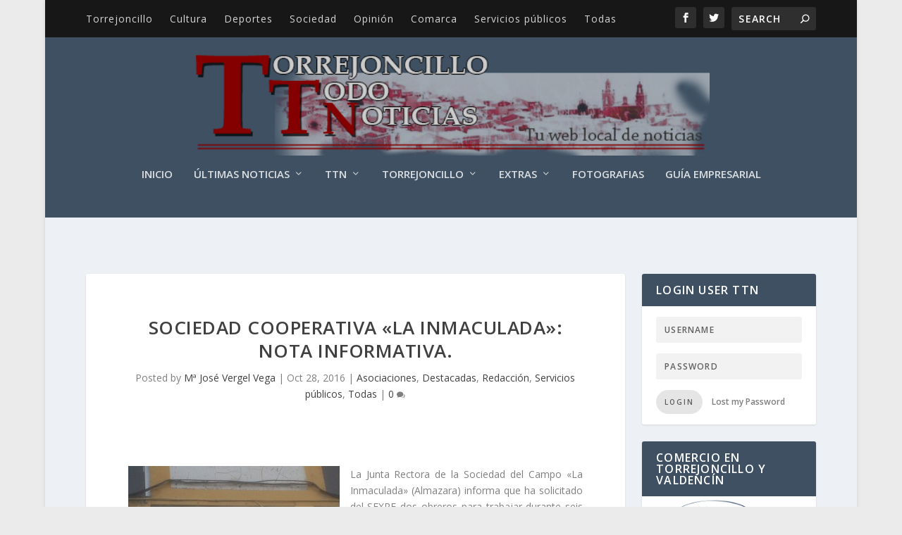

--- FILE ---
content_type: text/html; charset=UTF-8
request_url: https://www.torrejoncillotodonoticias.com/2016/10/sociedad-cooperativa-la-inmaculada-nota-informativa.html
body_size: 20523
content:
<!DOCTYPE html>
<!--[if IE 6]>
<html id="ie6" lang="es">
<![endif]-->
<!--[if IE 7]>
<html id="ie7" lang="es">
<![endif]-->
<!--[if IE 8]>
<html id="ie8" lang="es">
<![endif]-->
<!--[if !(IE 6) | !(IE 7) | !(IE 8)  ]><!-->
<html lang="es">
<!--<![endif]-->
<head>
	<meta charset="UTF-8" />
			
	<meta http-equiv="X-UA-Compatible" content="IE=edge">
	<link rel="pingback" href="https://www.torrejoncillotodonoticias.com/xmlrpc.php" />

		<!--[if lt IE 9]>
	<script src="https://www.torrejoncillotodonoticias.com/wp-content/themes/Extra/scripts/ext/html5.js" type="text/javascript"></script>
	<![endif]-->

	<script type="text/javascript">
		document.documentElement.className = 'js';
	</script>

	<style type='text/css'>Default CSS Comment</style><script>var et_site_url='https://www.torrejoncillotodonoticias.com';var et_post_id='46836';function et_core_page_resource_fallback(a,b){"undefined"===typeof b&&(b=a.sheet.cssRules&&0===a.sheet.cssRules.length);b&&(a.onerror=null,a.onload=null,a.href?a.href=et_site_url+"/?et_core_page_resource="+a.id+et_post_id:a.src&&(a.src=et_site_url+"/?et_core_page_resource="+a.id+et_post_id))}
</script>
	<!-- This site is optimized with the Yoast SEO plugin v15.3 - https://yoast.com/wordpress/plugins/seo/ -->
	<title>Sociedad Cooperativa &quot;La Inmaculada&quot;: Nota informativa. - TTN :: Torrejoncillo Todo Noticias</title>
	<meta name="robots" content="index, follow, max-snippet:-1, max-image-preview:large, max-video-preview:-1" />
	<link rel="canonical" href="https://www.torrejoncillotodonoticias.com/2016/10/sociedad-cooperativa-la-inmaculada-nota-informativa.html" />
	<meta property="og:locale" content="es_ES" />
	<meta property="og:type" content="article" />
	<meta property="og:title" content="Sociedad Cooperativa &quot;La Inmaculada&quot;: Nota informativa. - TTN :: Torrejoncillo Todo Noticias" />
	<meta property="og:description" content="La Junta Rectora de la Sociedad del Campo «La Inmaculada» (Almazara) informa que ha solicitado del SEXPE dos obreros para trabajar durante seis meses en sus dependencias. Dicha solicitud ha sido aprobada por la Junta de Extremadura. Se comenzará a trabajar a partir de 2017. Toda aquella persona que esté interesada en trabajar ha de [&hellip;]" />
	<meta property="og:url" content="https://www.torrejoncillotodonoticias.com/2016/10/sociedad-cooperativa-la-inmaculada-nota-informativa.html" />
	<meta property="og:site_name" content="TTN :: Torrejoncillo Todo Noticias" />
	<meta property="article:published_time" content="2016-10-28T21:59:59+00:00" />
	<meta property="article:modified_time" content="2016-10-27T22:35:53+00:00" />
	<meta property="og:image" content="https://www.torrejoncillotodonoticias.com/wp-content/uploads/Cooperativa-Inmaculada-TTN.jpg" />
	<meta property="og:image:width" content="2560" />
	<meta property="og:image:height" content="1440" />
	<meta name="twitter:card" content="summary_large_image" />
	<meta name="twitter:label1" content="Escrito por">
	<meta name="twitter:data1" content="Mª José Vergel Vega">
	<meta name="twitter:label2" content="Tiempo de lectura">
	<meta name="twitter:data2" content="0 minutos">
	<script type="application/ld+json" class="yoast-schema-graph">{"@context":"https://schema.org","@graph":[{"@type":"WebSite","@id":"https://www.torrejoncillotodonoticias.com/#website","url":"https://www.torrejoncillotodonoticias.com/","name":"TTN :: Torrejoncillo Todo Noticias","description":"Todas las noticias de Torrejoncillo a tu alcance","potentialAction":[{"@type":"SearchAction","target":"https://www.torrejoncillotodonoticias.com/?s={search_term_string}","query-input":"required name=search_term_string"}],"inLanguage":"es"},{"@type":"ImageObject","@id":"https://www.torrejoncillotodonoticias.com/2016/10/sociedad-cooperativa-la-inmaculada-nota-informativa.html#primaryimage","inLanguage":"es","url":"https://www.torrejoncillotodonoticias.com/wp-content/uploads/Cooperativa-Inmaculada-TTN.jpg","width":2560,"height":1440},{"@type":"WebPage","@id":"https://www.torrejoncillotodonoticias.com/2016/10/sociedad-cooperativa-la-inmaculada-nota-informativa.html#webpage","url":"https://www.torrejoncillotodonoticias.com/2016/10/sociedad-cooperativa-la-inmaculada-nota-informativa.html","name":"Sociedad Cooperativa \"La Inmaculada\": Nota informativa. - TTN :: Torrejoncillo Todo Noticias","isPartOf":{"@id":"https://www.torrejoncillotodonoticias.com/#website"},"primaryImageOfPage":{"@id":"https://www.torrejoncillotodonoticias.com/2016/10/sociedad-cooperativa-la-inmaculada-nota-informativa.html#primaryimage"},"datePublished":"2016-10-28T21:59:59+00:00","dateModified":"2016-10-27T22:35:53+00:00","author":{"@id":"https://www.torrejoncillotodonoticias.com/#/schema/person/ffaabc59e41208a3dbf382c03199fa25"},"inLanguage":"es","potentialAction":[{"@type":"ReadAction","target":["https://www.torrejoncillotodonoticias.com/2016/10/sociedad-cooperativa-la-inmaculada-nota-informativa.html"]}]},{"@type":"Person","@id":"https://www.torrejoncillotodonoticias.com/#/schema/person/ffaabc59e41208a3dbf382c03199fa25","name":"M\u00aa Jos\u00e9 Vergel Vega","image":{"@type":"ImageObject","@id":"https://www.torrejoncillotodonoticias.com/#personlogo","inLanguage":"es","url":"https://secure.gravatar.com/avatar/116db1f5ad13fcc402c022e21505ebab?s=96&d=mm&r=g","caption":"M\u00aa Jos\u00e9 Vergel Vega"}}]}</script>
	<!-- / Yoast SEO plugin. -->


<link rel='dns-prefetch' href='//ssl.p.jwpcdn.com' />
<link rel='dns-prefetch' href='//fonts.googleapis.com' />
<link rel='dns-prefetch' href='//s.w.org' />
<link rel="alternate" type="application/rss+xml" title="TTN :: Torrejoncillo Todo Noticias &raquo; Feed" href="https://www.torrejoncillotodonoticias.com/feed" />
<link rel="alternate" type="application/rss+xml" title="TTN :: Torrejoncillo Todo Noticias &raquo; Feed de los comentarios" href="https://www.torrejoncillotodonoticias.com/comments/feed" />
		<script type="text/javascript">
			window._wpemojiSettings = {"baseUrl":"https:\/\/s.w.org\/images\/core\/emoji\/13.0.0\/72x72\/","ext":".png","svgUrl":"https:\/\/s.w.org\/images\/core\/emoji\/13.0.0\/svg\/","svgExt":".svg","source":{"concatemoji":"https:\/\/www.torrejoncillotodonoticias.com\/wp-includes\/js\/wp-emoji-release.min.js?ver=5.5.12"}};
			!function(e,a,t){var n,r,o,i=a.createElement("canvas"),p=i.getContext&&i.getContext("2d");function s(e,t){var a=String.fromCharCode;p.clearRect(0,0,i.width,i.height),p.fillText(a.apply(this,e),0,0);e=i.toDataURL();return p.clearRect(0,0,i.width,i.height),p.fillText(a.apply(this,t),0,0),e===i.toDataURL()}function c(e){var t=a.createElement("script");t.src=e,t.defer=t.type="text/javascript",a.getElementsByTagName("head")[0].appendChild(t)}for(o=Array("flag","emoji"),t.supports={everything:!0,everythingExceptFlag:!0},r=0;r<o.length;r++)t.supports[o[r]]=function(e){if(!p||!p.fillText)return!1;switch(p.textBaseline="top",p.font="600 32px Arial",e){case"flag":return s([127987,65039,8205,9895,65039],[127987,65039,8203,9895,65039])?!1:!s([55356,56826,55356,56819],[55356,56826,8203,55356,56819])&&!s([55356,57332,56128,56423,56128,56418,56128,56421,56128,56430,56128,56423,56128,56447],[55356,57332,8203,56128,56423,8203,56128,56418,8203,56128,56421,8203,56128,56430,8203,56128,56423,8203,56128,56447]);case"emoji":return!s([55357,56424,8205,55356,57212],[55357,56424,8203,55356,57212])}return!1}(o[r]),t.supports.everything=t.supports.everything&&t.supports[o[r]],"flag"!==o[r]&&(t.supports.everythingExceptFlag=t.supports.everythingExceptFlag&&t.supports[o[r]]);t.supports.everythingExceptFlag=t.supports.everythingExceptFlag&&!t.supports.flag,t.DOMReady=!1,t.readyCallback=function(){t.DOMReady=!0},t.supports.everything||(n=function(){t.readyCallback()},a.addEventListener?(a.addEventListener("DOMContentLoaded",n,!1),e.addEventListener("load",n,!1)):(e.attachEvent("onload",n),a.attachEvent("onreadystatechange",function(){"complete"===a.readyState&&t.readyCallback()})),(n=t.source||{}).concatemoji?c(n.concatemoji):n.wpemoji&&n.twemoji&&(c(n.twemoji),c(n.wpemoji)))}(window,document,window._wpemojiSettings);
		</script>
		<meta content="Extra v.2.0.66" name="generator"/><style type="text/css">
img.wp-smiley,
img.emoji {
	display: inline !important;
	border: none !important;
	box-shadow: none !important;
	height: 1em !important;
	width: 1em !important;
	margin: 0 .07em !important;
	vertical-align: -0.1em !important;
	background: none !important;
	padding: 0 !important;
}
</style>
	<link rel='stylesheet' id='ai1ec_style-css'  href='//www.torrejoncillotodonoticias.com/wp-content/plugins/all-in-one-event-calendar/public/themes-ai1ec/vortex/css/ai1ec_parsed_css.css?ver=3.0.0' type='text/css' media='all' />
<link rel='stylesheet' id='srp-layout-stylesheet-css'  href='https://www.torrejoncillotodonoticias.com/wp-content/plugins/special-recent-posts/css/layout.css?ver=5.5.12' type='text/css' media='all' />
<link rel='stylesheet' id='wp-block-library-css'  href='https://www.torrejoncillotodonoticias.com/wp-includes/css/dist/block-library/style.min.css?ver=5.5.12' type='text/css' media='all' />
<link rel='stylesheet' id='fvp-frontend-css'  href='https://www.torrejoncillotodonoticias.com/wp-content/plugins/featured-video-plus/styles/frontend.css?ver=2.3.3' type='text/css' media='all' />
<link rel='stylesheet' id='popup-css'  href='https://www.torrejoncillotodonoticias.com/wp-content/plugins/popup/popup.css?ver=5.5.12' type='text/css' media='all' />
<link rel='stylesheet' id='bc_rb_global_style-css'  href='https://www.torrejoncillotodonoticias.com/wp-content/plugins/random-banner/assets/style/bc_rb_global.css?ver=4.2.11' type='text/css' media='all' />
<link rel='stylesheet' id='bc_rb_animate-css'  href='https://www.torrejoncillotodonoticias.com/wp-content/plugins/random-banner/assets/style/animate.css?ver=4.2.11' type='text/css' media='all' />
<link rel='stylesheet' id='owl.carousel-style-css'  href='https://www.torrejoncillotodonoticias.com/wp-content/plugins/random-banner/assets/style/owl.carousel.css?ver=4.2.11' type='text/css' media='all' />
<link rel='stylesheet' id='owl.carousel-default-css'  href='https://www.torrejoncillotodonoticias.com/wp-content/plugins/random-banner/assets/style/owl.theme.default.css?ver=4.2.11' type='text/css' media='all' />
<link rel='stylesheet' id='owl.carousel-transitions-css'  href='https://www.torrejoncillotodonoticias.com/wp-content/plugins/random-banner/assets/style/owl.transitions.css?ver=4.2.11' type='text/css' media='all' />
<link rel='stylesheet' id='rpt_front_style-css'  href='https://www.torrejoncillotodonoticias.com/wp-content/plugins/related-posts-thumbnails/assets/css/front.css?ver=4.2.1' type='text/css' media='all' />
<link rel='stylesheet' id='wp-polls-css'  href='https://www.torrejoncillotodonoticias.com/wp-content/plugins/wp-polls/polls-css.css?ver=2.77.3' type='text/css' media='all' />
<style id='wp-polls-inline-css' type='text/css'>
.wp-polls .pollbar {
	margin: 1px;
	font-size: 6px;
	line-height: 8px;
	height: 8px;
	background-image: url('https://www.torrejoncillotodonoticias.com/wp-content/plugins/wp-polls/images/default/pollbg.gif');
	border: 1px solid #c8c8c8;
}

</style>
<link rel='stylesheet' id='wp-postratings-css'  href='https://www.torrejoncillotodonoticias.com/wp-content/plugins/wp-postratings/css/postratings-css.css?ver=1.91.2' type='text/css' media='all' />
<link rel='stylesheet' id='extra-fonts-css'  href='https://fonts.googleapis.com/css?family=Open+Sans:300italic,400italic,600italic,700italic,800italic,400,300,600,700,800&#038;subset=latin,latin-ext' type='text/css' media='all' />
<link rel='stylesheet' id='extra-style-css'  href='https://www.torrejoncillotodonoticias.com/wp-content/themes/Extra/style.css?ver=2.0.66' type='text/css' media='all' />
<link rel='stylesheet' id='popular-widget-css'  href='https://www.torrejoncillotodonoticias.com/wp-content/plugins/popular-widget/_css/pop-widget.css?ver=1.7.0' type='text/css' media='all' />
<link rel='stylesheet' id='simcal-qtip-css'  href='https://www.torrejoncillotodonoticias.com/wp-content/plugins/google-calendar-events/assets/generated/vendor/jquery.qtip.min.css?ver=3.5.5' type='text/css' media='all' />
<link rel='stylesheet' id='simcal-default-calendar-grid-css'  href='https://www.torrejoncillotodonoticias.com/wp-content/plugins/google-calendar-events/assets/generated/default-calendar-grid.min.css?ver=3.5.5' type='text/css' media='all' />
<link rel='stylesheet' id='simcal-default-calendar-list-css'  href='https://www.torrejoncillotodonoticias.com/wp-content/plugins/google-calendar-events/assets/generated/default-calendar-list.min.css?ver=3.5.5' type='text/css' media='all' />
<link rel='stylesheet' id='dashicons-css'  href='https://www.torrejoncillotodonoticias.com/wp-includes/css/dashicons.min.css?ver=5.5.12' type='text/css' media='all' />
<script type='text/javascript' src='https://www.torrejoncillotodonoticias.com/wp-includes/js/swfobject.js?ver=2.2-20120417' id='swfobject-js'></script>
<script type='text/javascript' src='https://www.torrejoncillotodonoticias.com/wp-includes/js/jquery/jquery.js?ver=1.12.4-wp' id='jquery-core-js'></script>
<script type='text/javascript' src='https://www.torrejoncillotodonoticias.com/wp-includes/js/jquery/jquery-migrate.min.js?ver=1.4.1' id='jquery-migrate-js'></script>
<script type='text/javascript' id='jquery-js-after'>
jQuery(document).ready(function() {
	jQuery(".e8bc45b10d26c767ede35a41022380f4").click(function() {
		jQuery.post(
			"https://www.torrejoncillotodonoticias.com/wp-admin/admin-ajax.php", {
				"action": "quick_adsense_onpost_ad_click",
				"quick_adsense_onpost_ad_index": jQuery(this).attr("data-index"),
				"quick_adsense_nonce": "f7cfe7134a",
			}, function(response) { }
		);
	});
});
</script>
<script type='text/javascript' src='https://www.torrejoncillotodonoticias.com/wp-content/plugins/featured-video-plus/js/jquery.fitvids.min.js?ver=master-2015-08' id='jquery.fitvids-js'></script>
<script type='text/javascript' id='fvp-frontend-js-extra'>
/* <![CDATA[ */
var fvpdata = {"ajaxurl":"https:\/\/www.torrejoncillotodonoticias.com\/wp-admin\/admin-ajax.php","nonce":"0609c62efa","fitvids":"1","dynamic":"","overlay":"","opacity":"0.75","color":"b","width":"640"};
/* ]]> */
</script>
<script type='text/javascript' src='https://www.torrejoncillotodonoticias.com/wp-content/plugins/featured-video-plus/js/frontend.min.js?ver=2.3.3' id='fvp-frontend-js'></script>
<script type='text/javascript' src='https://ssl.p.jwpcdn.com/6/12/jwplayer.js?ver=5.5.12' id='jwplayer-js'></script>
<script type='text/javascript' src='https://www.torrejoncillotodonoticias.com/wp-content/plugins/popup/popup.js?ver=5.5.12' id='popup-js'></script>
<link rel="https://api.w.org/" href="https://www.torrejoncillotodonoticias.com/wp-json/" /><link rel="alternate" type="application/json" href="https://www.torrejoncillotodonoticias.com/wp-json/wp/v2/posts/46836" /><link rel="EditURI" type="application/rsd+xml" title="RSD" href="https://www.torrejoncillotodonoticias.com/xmlrpc.php?rsd" />
<link rel="wlwmanifest" type="application/wlwmanifest+xml" href="https://www.torrejoncillotodonoticias.com/wp-includes/wlwmanifest.xml" /> 
<meta name="generator" content="WordPress 5.5.12" />
<link rel='shortlink' href='https://www.torrejoncillotodonoticias.com/?p=46836' />
<link rel="alternate" type="application/json+oembed" href="https://www.torrejoncillotodonoticias.com/wp-json/oembed/1.0/embed?url=https%3A%2F%2Fwww.torrejoncillotodonoticias.com%2F2016%2F10%2Fsociedad-cooperativa-la-inmaculada-nota-informativa.html" />
<link rel="alternate" type="text/xml+oembed" href="https://www.torrejoncillotodonoticias.com/wp-json/oembed/1.0/embed?url=https%3A%2F%2Fwww.torrejoncillotodonoticias.com%2F2016%2F10%2Fsociedad-cooperativa-la-inmaculada-nota-informativa.html&#038;format=xml" />
<script type="text/javascript">jwplayer.key='FQz4PSZB1NbQqNiB1k+rb1pGR76FopTVkBUSWA==';jwplayer.defaults = { "ph": 2 };</script>
            <script type="text/javascript">
            if (typeof(jwp6AddLoadEvent) == 'undefined') {
                function jwp6AddLoadEvent(func) {
                    var oldonload = window.onload;
                    if (typeof window.onload != 'function') {
                        window.onload = func;
                    } else {
                        window.onload = function() {
                            if (oldonload) {
                                oldonload();
                            }
                            func();
                        }
                    }
                }
            }
            </script>

            <script type='text/javascript' src='https://torrejoncillotodonoticias.api.oneall.com/socialize/library.js' id='oa_social_library-js'></script>
        <style>
            #related_posts_thumbnails li {
                border-right: 1px solid #DDDDDD;
                background-color: #FFFFFF            }

            #related_posts_thumbnails li:hover {
                background-color: #EEEEEF;
            }

            .relpost_content {
                font-size: 12px;
                color: #333333;
            }

            .relpost-block-single {
                background-color: #FFFFFF;
                border-right: 1px solid #DDDDDD;
                border-left: 1px solid #DDDDDD;
                margin-right: -1px;
            }

            .relpost-block-single:hover {
                background-color: #EEEEEF;
            }
        </style>

        <script type="text/javascript">
    "function"!=typeof loadGsLib&&(loadGsLib=function(){var e=document.createElement("script");
    e.type="text/javascript",e.async=!0,e.src="https://api.at.getsocial.io/get/v1/05f33e/gs_async.js";
    var t=document.getElementsByTagName("script")[0];t.parentNode.insertBefore(e,t)})();
    var GETSOCIAL_VERSION = "4.3.3";
</script><!-- <meta name="NextGEN" version="3.3.6" /> -->
<link id='MediaRSS' rel='alternate' type='application/rss+xml' title='NextGEN Gallery RSS Feed' href='https://www.torrejoncillotodonoticias.com/wp-content/plugins/nextgen-gallery/products/photocrati_nextgen/modules/ngglegacy/xml/media-rss.php' />
<meta name="viewport" content="width=device-width, initial-scale=1.0, maximum-scale=1.0, user-scalable=1" /><!-- All in one Favicon 4.8 --><link rel="shortcut icon" href="https://www.torrejoncillotodonoticias.com/wp-content/uploads/favicon.ico" />
<link rel="icon" href="https://www.torrejoncillotodonoticias.com/wp-content/uploads/animated_favicon1.gif" type="image/gif"/>
<link rel="icon" href="https://www.torrejoncillotodonoticias.com/wp-content/uploads/favicon_32.png" type="image/png"/>
<link rel="apple-touch-icon" href="https://www.torrejoncillotodonoticias.com/wp-content/uploads/favicon_apple.png" />
<link rel="icon" href="https://www.torrejoncillotodonoticias.com/wp-content/uploads/cropped-859404_547735761925161_746119042_o-1-32x32.jpg" sizes="32x32" />
<link rel="icon" href="https://www.torrejoncillotodonoticias.com/wp-content/uploads/cropped-859404_547735761925161_746119042_o-1-192x192.jpg" sizes="192x192" />
<link rel="apple-touch-icon" href="https://www.torrejoncillotodonoticias.com/wp-content/uploads/cropped-859404_547735761925161_746119042_o-1-180x180.jpg" />
<meta name="msapplication-TileImage" content="https://www.torrejoncillotodonoticias.com/wp-content/uploads/cropped-859404_547735761925161_746119042_o-1-270x270.jpg" />
<link rel="stylesheet" id="et-extra-customizer-global-cached-inline-styles" href="https://www.torrejoncillotodonoticias.com/wp-content/cache/et/global/et-extra-customizer-global-17683438477203.min.css" onerror="et_core_page_resource_fallback(this, true)" onload="et_core_page_resource_fallback(this)" /><script async src="https://pagead2.googlesyndication.com/pagead/js/adsbygoogle.js"></script>
<script>
  (adsbygoogle = window.adsbygoogle || []).push({
    google_ad_client: "ca-pub-9646290025382180",
    enable_page_level_ads: true
  });
</script>
<link rel='stylesheet' id='nextgen_widgets_style-css'  href='https://www.torrejoncillotodonoticias.com/wp-content/plugins/nextgen-gallery/products/photocrati_nextgen/modules/widget/static/widgets.css?ver=3.3.6' type='text/css' media='all' />
<link rel='stylesheet' id='nextgen_basic_thumbnails_style-css'  href='https://www.torrejoncillotodonoticias.com/wp-content/plugins/nextgen-gallery/products/photocrati_nextgen/modules/nextgen_basic_gallery/static/thumbnails/nextgen_basic_thumbnails.css?ver=3.3.6' type='text/css' media='all' />
<link rel='stylesheet' id='ngg_trigger_buttons-css'  href='https://www.torrejoncillotodonoticias.com/wp-content/plugins/nextgen-gallery/products/photocrati_nextgen/modules/nextgen_gallery_display/static/trigger_buttons.css?ver=3.3.6' type='text/css' media='all' />
<link rel='stylesheet' id='shutter-0-css'  href='https://www.torrejoncillotodonoticias.com/wp-content/plugins/nextgen-gallery/products/photocrati_nextgen/modules/lightbox/static/shutter/shutter.css?ver=3.3.6' type='text/css' media='all' />
<link rel='stylesheet' id='fontawesome_v4_shim_style-css'  href='https://use.fontawesome.com/releases/v5.3.1/css/v4-shims.css?ver=5.5.12' type='text/css' media='all' />
<link rel='stylesheet' id='fontawesome-css'  href='https://use.fontawesome.com/releases/v5.3.1/css/all.css?ver=5.5.12' type='text/css' media='all' />
<link rel='stylesheet' id='nextgen_pagination_style-css'  href='https://www.torrejoncillotodonoticias.com/wp-content/plugins/nextgen-gallery/products/photocrati_nextgen/modules/nextgen_pagination/static/style.css?ver=3.3.6' type='text/css' media='all' />
<link rel='stylesheet' id='nggallery-css'  href='https://www.torrejoncillotodonoticias.com/wp-content/ngg_styles/nggallery.css?ver=3.3.6' type='text/css' media='all' />
</head>
<body class="post-template-default single single-post postid-46836 single-format-standard et_extra et_fullwidth_nav et_fixed_nav boxed_layout et_pb_gutters3 et_primary_nav_dropdown_animation_scaleInCenter et_secondary_nav_dropdown_animation_fadeInTop with_sidebar with_sidebar_right et_includes_sidebar chrome wpbdp-with-button-styles">
	<div id="page-container" class="page-container">
				<!-- Header -->
		<header class="header centered">
						<!-- #top-header -->
			<div id="top-header" style="">
				<div class="container">

					<!-- Secondary Nav -->
											<div id="et-secondary-nav" class="">
						<ul id="et-secondary-menu" class="nav"><li id="menu-item-20833" class="menu-item menu-item-type-taxonomy menu-item-object-category menu-item-20833"><a href="https://www.torrejoncillotodonoticias.com/category/torrejoncillo">Torrejoncillo</a></li>
<li id="menu-item-20827" class="menu-item menu-item-type-taxonomy menu-item-object-category menu-item-20827"><a href="https://www.torrejoncillotodonoticias.com/category/cultura">Cultura</a></li>
<li id="menu-item-21070" class="menu-item menu-item-type-taxonomy menu-item-object-category menu-item-21070"><a href="https://www.torrejoncillotodonoticias.com/category/deportes">Deportes</a></li>
<li id="menu-item-20834" class="menu-item menu-item-type-taxonomy menu-item-object-category menu-item-20834"><a href="https://www.torrejoncillotodonoticias.com/category/sociedad">Sociedad</a></li>
<li id="menu-item-20835" class="menu-item menu-item-type-taxonomy menu-item-object-category menu-item-20835"><a href="https://www.torrejoncillotodonoticias.com/category/opinion">Opinión</a></li>
<li id="menu-item-20836" class="menu-item menu-item-type-taxonomy menu-item-object-category menu-item-20836"><a href="https://www.torrejoncillotodonoticias.com/category/comarca">Comarca</a></li>
<li id="menu-item-20838" class="menu-item menu-item-type-taxonomy menu-item-object-category current-post-ancestor current-menu-parent current-post-parent menu-item-20838"><a href="https://www.torrejoncillotodonoticias.com/category/servicios-publicos">Servicios públicos</a></li>
<li id="menu-item-20839" class="menu-item menu-item-type-taxonomy menu-item-object-category current-post-ancestor current-menu-parent current-post-parent menu-item-20839"><a href="https://www.torrejoncillotodonoticias.com/category/todas">Todas</a></li>
</ul>						</div>
					
					<!-- #et-info -->
					<div id="et-info">

						
						<!-- .et-extra-social-icons -->
						<ul class="et-extra-social-icons" style="">
																																														<li class="et-extra-social-icon facebook">
									<a href="https://www.facebook.com/torrejoncillotodonoticias" class="et-extra-icon et-extra-icon-background-hover et-extra-icon-facebook"></a>
								</li>
																																															<li class="et-extra-social-icon twitter">
									<a href="https://twitter.com/ttn_torre" class="et-extra-icon et-extra-icon-background-hover et-extra-icon-twitter"></a>
								</li>
																																																																																																																																																																																																																																																																																																																																																																																																																																																																																																																																																																																																																																		</ul>
						
						<!-- .et-top-search -->
												<div class="et-top-search" style="">
							<form role="search" class="et-search-form" method="get" action="https://www.torrejoncillotodonoticias.com/">
			<input type="search" class="et-search-field" placeholder="Search" value="" name="s" title="Search for:" />
			<button class="et-search-submit"></button>
		</form>						</div>
						
						<!-- cart -->
											</div>
				</div><!-- /.container -->
			</div><!-- /#top-header -->

			
			<!-- Main Header -->
			<div id="main-header-wrapper">
				<div id="main-header" data-fixed-height="60">
					<div class="container">
					<!-- ET Ad -->
						
						
						<!-- Logo -->
						<a class="logo" href="https://www.torrejoncillotodonoticias.com/" data-fixed-height="74">
							<img src="https://www.torrejoncillotodonoticias.com/wp-content/uploads/cabecera_ttn1-1.png" alt="TTN :: Torrejoncillo Todo Noticias" id="logo" />
						</a>

						
						<!-- ET Navigation -->
						<div id="et-navigation" class="">
							<ul id="et-menu" class="nav et_disable_top_tier"><li id="menu-item-20840" class="menu-item menu-item-type-custom menu-item-object-custom menu-item-home menu-item-20840"><a href="https://www.torrejoncillotodonoticias.com">Inicio</a></li>
<li id="menu-item-53474" class="menu-item menu-item-type-taxonomy menu-item-object-category current-post-ancestor current-menu-parent current-post-parent mega-menu menu-item-has-children mega-menu-featured mega-featured-2 menu-item-53474"><a href="https://www.torrejoncillotodonoticias.com/category/noticias-destacadas">Últimas Noticias</a><ul class="sub-menu" style="border-top-color: #f29e1a;">
					<li>
						<h2 class="title">Featured</h2>
						<div class="featured-post">
							<a href="https://www.torrejoncillotodonoticias.com/2026/01/la-agrupacion-socialista-de-torrejoncillo-convoca-el-ii-certamen-de-poesia-y-microrrelatos-rosa-lopez-casero.html" title="La Agrupación Socialista de Torrejoncillo convoca el  II Certamen de Poesía y Microrrelatos &#8216;Rosa López Casero&#8217;" class="featured-image">
				<img src="https://www.torrejoncillotodonoticias.com/wp-content/uploads/Imagen-Gala-I-Certamen-2-440x264.jpg" alt="La Agrupación Socialista de Torrejoncillo convoca el  II Certamen de Poesía y Microrrelatos &#8216;Rosa López Casero&#8217;" />
			</a>
							<h2>La Agrupación Socialista de Torrejoncillo convoca el  II Certamen de Poesía y Microrrelatos &#039;Rosa López Casero&#039;</h2>
							<div class="post-meta">
								<span class="updated">Ene 14, 2026</span> | <a href="https://www.torrejoncillotodonoticias.com/category/cultura" rel="tag">Cultura</a>, <a href="https://www.torrejoncillotodonoticias.com/category/noticias-destacadas" rel="tag">Destacadas</a>, <a href="https://www.torrejoncillotodonoticias.com/category/tema-del-dia" rel="tag">Tema del día</a>, <a href="https://www.torrejoncillotodonoticias.com/category/todas" rel="tag">Todas</a>
							</div>
						</div>
					</li>
					<li>
						<h2 class="title">Featured</h2>
						<div class="featured-post">
							<a href="https://www.torrejoncillotodonoticias.com/2026/01/calendario-de-rutas-del-club-andiajoa-torrejoncillo.html" title="Calendario de rutas del Club Andiajoa Torrejoncillo" class="featured-image">
				<img src="https://www.torrejoncillotodonoticias.com/wp-content/uploads/613661790_1401586328104053_8840901247676802107_n-440x264.jpg" alt="Calendario de rutas del Club Andiajoa Torrejoncillo" />
			</a>
							<h2>Calendario de rutas del Club Andiajoa Torrejoncillo</h2>
							<div class="post-meta">
								<span class="updated">Ene 13, 2026</span> | <a href="https://www.torrejoncillotodonoticias.com/category/deportes" rel="tag">Deportes</a>, <a href="https://www.torrejoncillotodonoticias.com/category/noticias-destacadas" rel="tag">Destacadas</a>, <a href="https://www.torrejoncillotodonoticias.com/category/tema-del-dia" rel="tag">Tema del día</a>, <a href="https://www.torrejoncillotodonoticias.com/category/todas" rel="tag">Todas</a>
							</div>
						</div>
					</li><li class="menu-item menu-item-has-children"><a href="#" class="title">Recent</a><ul class="recent-list">
					<li class="recent-post">
						<div class="post-content">
							<a href="https://www.torrejoncillotodonoticias.com/2026/01/las-conicas.html" title="Las cónicas">
				<img src="https://www.torrejoncillotodonoticias.com/wp-content/uploads/Fotoportada_conicas-150x150.png" alt="Las cónicas" class="post-thumbnail" />
			</a>
							<div class="post-meta">
								<h3><a href="https://www.torrejoncillotodonoticias.com/2026/01/las-conicas.html">Las cónicas</a></h3>
								by <a href="https://www.torrejoncillotodonoticias.com/author/chepe" class="url fn" title="Entradas de Jose Pedro Martín Lorenzo" rel="author">Jose Pedro Martín Lorenzo</a> | <span class="updated">Ene 11, 2026</span> | <a class="comments-link" href="https://www.torrejoncillotodonoticias.com/2026/01/las-conicas.html#comments">0 <span title="comment count" class="comment-bubble post-meta-icon"></span></a>
							</div>
						</div>
					</li>
					<li class="recent-post">
						<div class="post-content">
							<a href="https://www.torrejoncillotodonoticias.com/2026/01/asamblea-extraordinaria-sociedad-de-pescadores-los-encinares.html" title="Asamblea Extraordinaria Sociedad de Pescadores Los Encinares">
				<img src="https://www.torrejoncillotodonoticias.com/wp-content/uploads/Pescadores-2.jpg" alt="Asamblea Extraordinaria Sociedad de Pescadores Los Encinares" class="post-thumbnail" />
			</a>
							<div class="post-meta">
								<h3><a href="https://www.torrejoncillotodonoticias.com/2026/01/asamblea-extraordinaria-sociedad-de-pescadores-los-encinares.html">Asamblea Extraordinaria Sociedad de Pescadores Los Encinares</a></h3>
								by <a href="https://www.torrejoncillotodonoticias.com/author/admin" class="url fn" title="Entradas de Redacción" rel="author">Redacción</a> | <span class="updated">Ene 9, 2026</span> | <a class="comments-link" href="https://www.torrejoncillotodonoticias.com/2026/01/asamblea-extraordinaria-sociedad-de-pescadores-los-encinares.html#comments">0 <span title="comment count" class="comment-bubble post-meta-icon"></span></a>
							</div>
						</div>
					</li>
					<li class="recent-post">
						<div class="post-content">
							<a href="https://www.torrejoncillotodonoticias.com/2026/01/comenzamos-el-ano-del-ad-torrejoncillo.html" title="Comenzamos el año del AD Torrejoncillo">
				<img src="https://www.torrejoncillotodonoticias.com/wp-content/uploads/613089929_1454765816650933_6930206917823012273_n-150x150.jpg" alt="Comenzamos el año del AD Torrejoncillo" class="post-thumbnail" />
			</a>
							<div class="post-meta">
								<h3><a href="https://www.torrejoncillotodonoticias.com/2026/01/comenzamos-el-ano-del-ad-torrejoncillo.html">Comenzamos el año del AD Torrejoncillo</a></h3>
								by <a href="https://www.torrejoncillotodonoticias.com/author/admin" class="url fn" title="Entradas de Redacción" rel="author">Redacción</a> | <span class="updated">Ene 8, 2026</span> | <a class="comments-link" href="https://www.torrejoncillotodonoticias.com/2026/01/comenzamos-el-ano-del-ad-torrejoncillo.html#comments">0 <span title="comment count" class="comment-bubble post-meta-icon"></span></a>
							</div>
						</div>
					</li></ul><!-- /.recent-list -->
</li><!-- /.menu_item -->
</ul><!-- /.sub-menu -->
</li>
<li id="menu-item-20841" class="menu-item menu-item-type-custom menu-item-object-custom menu-item-home menu-item-has-children mega-menu menu-item-has-children mega-menu-cols menu-item-20841"><a href="https://www.torrejoncillotodonoticias.com/#">TTN</a>
<ul class="sub-menu">
	<li id="menu-item-20842" class="menu-item menu-item-type-post_type menu-item-object-page menu-item-20842"><a href="https://www.torrejoncillotodonoticias.com/quienes-somos">¿Quiénes somos?</a></li>
	<li id="menu-item-20843" class="menu-item menu-item-type-post_type menu-item-object-page menu-item-20843"><a href="https://www.torrejoncillotodonoticias.com/normas-ttn">Normas en TTN</a></li>
	<li id="menu-item-20844" class="menu-item menu-item-type-post_type menu-item-object-page menu-item-20844"><a href="https://www.torrejoncillotodonoticias.com/publicidad_ttn">Publicidad</a></li>
</ul>
</li>
<li id="menu-item-20845" class="menu-item menu-item-type-custom menu-item-object-custom menu-item-home menu-item-has-children menu-item-20845"><a href="https://www.torrejoncillotodonoticias.com/#">Torrejoncillo</a>
<ul class="sub-menu">
	<li id="menu-item-20846" class="menu-item menu-item-type-post_type menu-item-object-page menu-item-20846"><a href="https://www.torrejoncillotodonoticias.com/informacion-torrejoncillo">Información General sobre Torrejoncillo</a></li>
	<li id="menu-item-20847" class="menu-item menu-item-type-post_type menu-item-object-page menu-item-20847"><a href="https://www.torrejoncillotodonoticias.com/informacion-de-servicios">Información de Servicios</a></li>
	<li id="menu-item-20848" class="menu-item menu-item-type-post_type menu-item-object-page menu-item-20848"><a href="https://www.torrejoncillotodonoticias.com/historia-de-torrejoncillo">Historia de Torrejoncillo</a></li>
	<li id="menu-item-20849" class="menu-item menu-item-type-post_type menu-item-object-page menu-item-20849"><a href="https://www.torrejoncillotodonoticias.com/fiestas">Fiestas en Torrejoncillo</a></li>
</ul>
</li>
<li id="menu-item-20851" class="menu-item menu-item-type-custom menu-item-object-custom menu-item-home menu-item-has-children menu-item-20851"><a href="https://www.torrejoncillotodonoticias.com/#">Extras</a>
<ul class="sub-menu">
	<li id="menu-item-20852" class="menu-item menu-item-type-post_type menu-item-object-page menu-item-20852"><a href="https://www.torrejoncillotodonoticias.com/radio-alfares">Radio Alfares</a></li>
	<li id="menu-item-20853" class="menu-item menu-item-type-post_type menu-item-object-page menu-item-20853"><a href="https://www.torrejoncillotodonoticias.com/paginas-de-interes">Páginas de Interés</a></li>
	<li id="menu-item-20854" class="menu-item menu-item-type-post_type menu-item-object-page menu-item-20854"><a href="https://www.torrejoncillotodonoticias.com/prensa-regional">Prensa Regional</a></li>
	<li id="menu-item-20855" class="menu-item menu-item-type-post_type menu-item-object-page menu-item-20855"><a href="https://www.torrejoncillotodonoticias.com/prensa-nacional">Prensa Nacional</a></li>
	<li id="menu-item-20856" class="menu-item menu-item-type-post_type menu-item-object-page menu-item-20856"><a href="https://www.torrejoncillotodonoticias.com/prensa-deportiva">Prensa Deportiva</a></li>
	<li id="menu-item-20860" class="menu-item menu-item-type-custom menu-item-object-custom menu-item-20860"><a href="http://www.aemet.es/es/eltiempo/prediccion/municipios/torrejoncillo-id10189">El tiempo por la AEMET</a></li>
	<li id="menu-item-20867" class="menu-item menu-item-type-custom menu-item-object-custom menu-item-20867"><a href="https://www.torrejoncillotodonoticias.com/app-de-ttn-para-android">Aplicaciones para móviles de TTN</a></li>
	<li id="menu-item-20868" class="menu-item menu-item-type-custom menu-item-object-custom menu-item-20868"><a href="http://diccionariotorre.blogspot.com/">Diccionario Torrejoncillano</a></li>
	<li id="menu-item-20869" class="menu-item menu-item-type-custom menu-item-object-custom menu-item-20869"><a href="http://www.embalses.net/pantano-1062-portaje.html">Estado embalse de Portaje</a></li>
	<li id="menu-item-20870" class="menu-item menu-item-type-custom menu-item-object-custom menu-item-20870"><a href="https://www.torrejoncillotodonoticias.com/pollsarchive">Encuestas pasadas</a></li>
</ul>
</li>
<li id="menu-item-21077" class="menu-item menu-item-type-post_type menu-item-object-page menu-item-21077"><a href="https://www.torrejoncillotodonoticias.com/fotografias">Fotografias</a></li>
<li id="menu-item-22007" class="menu-item menu-item-type-post_type menu-item-object-page menu-item-22007"><a href="https://www.torrejoncillotodonoticias.com/guia-empresarial">Guía empresarial</a></li>
</ul>							<div id="et-mobile-navigation">
			<span class="show-menu">
				<div class="show-menu-button">
					<span></span>
					<span></span>
					<span></span>
				</div>
				<p>Select Page</p>
			</span>
			<nav>
			</nav>
		</div> <!-- /#et-mobile-navigation -->						</div><!-- /#et-navigation -->
					</div><!-- /.container -->
				</div><!-- /#main-header -->
			</div><!-- /#main-header-wrapper -->

		</header>

						<div class="container">
			<div class="et_pb_extra_row etad header_below">
				<div class="adsense-responsive-ad"><!--
<div align="center" >
  <img class="aligncenter" src="https://www.torrejoncillotodonoticias.com/wp-content/uploads/banner_hermanos_cordero.jpg" alt="Construcciones y Reformas Hermanos Cordero promociona a TTN" width="590" height="102" title="Construcciones y Reformas Hermanos Cordero promociona a TTN">
</div>

<div align="center" >
  <img class="aligncenter" src="https://www.torrejoncillotodonoticias.com/wp-content/uploads/banner_restaurante_las_tinajas.png" alt="Restaurante Las Tinajas promociona a TTN" width="590" height="102" title="Restaurante Las Tinajas promociona a TTN">
</div>
--></div>			</div>
		</div>
		<div id="main-content">
		<div class="container">
		<div id="content-area" class="clearfix">
			<div class="et_pb_extra_column_main">
																<article id="post-46836" class="module single-post-module post-46836 post type-post status-publish format-standard has-post-thumbnail hentry category-asociaciones-2 category-noticias-destacadas category-redaccion category-servicios-publicos category-todas tag-sociedad-cooperativa-la-inmaculada et-has-post-format-content et_post_format-et-post-format-standard">
														<div class="post-header">
								<h1 class="entry-title">Sociedad Cooperativa «La Inmaculada»: Nota informativa.</h1>
								<div class="post-meta vcard">
									<p>Posted by <a href="https://www.torrejoncillotodonoticias.com/author/pepa" class="url fn" title="Entradas de Mª José Vergel Vega" rel="author">Mª José Vergel Vega</a> | <span class="updated">Oct 28, 2016</span> | <a href="https://www.torrejoncillotodonoticias.com/category/asociaciones-2" rel="tag">Asociaciones</a>, <a href="https://www.torrejoncillotodonoticias.com/category/noticias-destacadas" rel="tag">Destacadas</a>, <a href="https://www.torrejoncillotodonoticias.com/category/redaccion" rel="tag">Redacción</a>, <a href="https://www.torrejoncillotodonoticias.com/category/servicios-publicos" rel="tag">Servicios públicos</a>, <a href="https://www.torrejoncillotodonoticias.com/category/todas" rel="tag">Todas</a> | <a class="comments-link" href="https://www.torrejoncillotodonoticias.com/2016/10/sociedad-cooperativa-la-inmaculada-nota-informativa.html#comments">0 <span title="comment count" class="comment-bubble post-meta-icon"></span></a></p>
								</div>
							</div>
							
														<div class="post-thumbnail header">
								<img src="https://www.torrejoncillotodonoticias.com/wp-content/uploads/Cooperativa-Inmaculada-TTN.jpg" alt="Sociedad Cooperativa «La Inmaculada»: Nota informativa." />							</div>
							
														
							<div class="post-wrap">
															<div class="post-content entry-content">
									<p style="text-align: justify;"><a href="https://www.torrejoncillotodonoticias.com/2015/01/sociedad-cooperativa-la-inmaculada.html/cooperativa-inmaculada-ttn" rel="attachment wp-att-36419"><img loading="lazy" class="alignleft wp-image-36419 size-medium" src="https://www.torrejoncillotodonoticias.com/wp-content/uploads/Cooperativa-Inmaculada-TTN-300x168.jpg" alt="Cooperativa Inmaculada TTN" width="300" height="168" srcset="https://www.torrejoncillotodonoticias.com/wp-content/uploads/Cooperativa-Inmaculada-TTN-300x168.jpg 300w, https://www.torrejoncillotodonoticias.com/wp-content/uploads/Cooperativa-Inmaculada-TTN-1024x576.jpg 1024w, https://www.torrejoncillotodonoticias.com/wp-content/uploads/Cooperativa-Inmaculada-TTN-200x113.jpg 200w, https://www.torrejoncillotodonoticias.com/wp-content/uploads/Cooperativa-Inmaculada-TTN-768x432.jpg 768w" sizes="(max-width: 300px) 100vw, 300px" /></a>La Junta Rectora de la Sociedad del Campo «La Inmaculada» (Almazara) informa que ha solicitado del SEXPE dos obreros para trabajar durante seis meses en sus dependencias. Dicha solicitud ha sido aprobada por la Junta de Extremadura.</p>
<p style="text-align: justify;">Se comenzará a trabajar a partir de 2017. Toda aquella persona que esté interesada en trabajar ha de ponerse en contacto con el Consejo Rector de esta Cooperativa.</p>
<p style="text-align: justify;">Para trabajar en esta Almazara tendrán preferencia los socios. Todos aquellos que, estando interesados en trabajar, no sean socios han de hacerse socios para optar al puesto de trabajo.</p>
<p style="text-align: justify;">Para más información contactar con el Secretario de la Sociedad, Rogelio Llanos Gómez a través de los teléfonos: 927303250 y 627534721.</p>
<!--CusAds0-->
<div style="font-size: 0px; height: 0px; line-height: 0px; margin: 0; padding: 0; clear: both;"></div><!-- relpost-thumb-wrapper --><div class="relpost-thumb-wrapper"><!-- filter-class --><div class="relpost-thumb-container"><h3>Noticias relacionadas:</h3><div style="clear: both"></div><div style="clear: both"></div><!-- relpost-block-container --><div class="relpost-block-container relpost-block-column-layout" style="--relposth-columns: 3;--relposth-columns_t: 2; --relposth-columns_m: 2"><a href="https://www.torrejoncillotodonoticias.com/2014/11/sociedad-cooperativa-almazara.html"class="relpost-block-single" ><div class="relpost-custom-block-single"><div class="relpost-block-single-image" aria-hidden="true" role="img" style="background: transparent url(https://www.torrejoncillotodonoticias.com/wp-content/uploads/aceitunas-150x150.jpg) no-repeat scroll 0% 0%; width: 150px; height: 150px;aspect-ratio:1/1"></div><div class="relpost-block-single-text"  style="height: 75px;font-family: Arial;  font-size: 12px;  color: #333333;"><h2 class="relpost_card_title">Sociedad Cooperativa Almazara</h2><div class="relpost_card_exerpt">El consejo rect...</div></div></div></a><a href="https://www.torrejoncillotodonoticias.com/2014/01/ya-se-puede-recoger-el-recibo-de-pago-de-la-almazara-para-abonar-la-molturacion-ademas-se-convoca-asamblea.html"class="relpost-block-single" ><div class="relpost-custom-block-single"><div class="relpost-block-single-image" aria-hidden="true" role="img" style="background: transparent url(https://www.torrejoncillotodonoticias.com/wp-content/uploads/aceitunas_olivo-150x150.jpg) no-repeat scroll 0% 0%; width: 150px; height: 150px;aspect-ratio:1/1"></div><div class="relpost-block-single-text"  style="height: 75px;font-family: Arial;  font-size: 12px;  color: #333333;"><h2 class="relpost_card_title">Nota de la Sociedad Cooperativa &quot;La Inmaculada&quot;</h2><div class="relpost_card_exerpt">Ya se puede rec...</div></div></div></a><a href="https://www.torrejoncillotodonoticias.com/2016/03/la-carretera-que-une-torrejoncillo-cortada-por-obras.html"class="relpost-block-single" ><div class="relpost-custom-block-single"><div class="relpost-block-single-image" aria-hidden="true" role="img" style="background: transparent url(https://www.torrejoncillotodonoticias.com/wp-content/uploads/Cooperativa-Inmaculada-TTN-150x150-1422630688.jpg) no-repeat scroll 0% 0%; width: 150px; height: 150px;aspect-ratio:1/1"></div><div class="relpost-block-single-text"  style="height: 75px;font-family: Arial;  font-size: 12px;  color: #333333;"><h2 class="relpost_card_title">¿Quieres trabajar seis meses en Torrejoncillo?</h2><div class="relpost_card_exerpt">La Junta Rector...</div></div></div></a></div><!-- close relpost-block-container --><div style="clear: both"></div></div><!-- close filter class --></div><!-- close relpost-thumb-wrapper -->																	</div>
														</div>
														<div class="post-footer">
								<div class="social-icons ed-social-share-icons">
									<p class="share-title">Share:</p>
									
		
		
		
		
		
		<a href="http://www.facebook.com/sharer.php?u=https://www.torrejoncillotodonoticias.com/2016/10/sociedad-cooperativa-la-inmaculada-nota-informativa.html&#038;t=Sociedad%20Cooperativa%20%C2%ABLa%20Inmaculada%C2%BB%3A%20Nota%20informativa." class="social-share-link" title="Share &quot;Sociedad Cooperativa «La Inmaculada»: Nota informativa.&quot; via Facebook" data-network-name="facebook" data-share-title="Sociedad Cooperativa «La Inmaculada»: Nota informativa." data-share-url="https://www.torrejoncillotodonoticias.com/2016/10/sociedad-cooperativa-la-inmaculada-nota-informativa.html">
				<span class="et-extra-icon et-extra-icon-facebook et-extra-icon-background-hover" ></span>
			</a><a href="http://twitter.com/home?status=Sociedad%20Cooperativa%20%C2%ABLa%20Inmaculada%C2%BB%3A%20Nota%20informativa.%20https://www.torrejoncillotodonoticias.com/2016/10/sociedad-cooperativa-la-inmaculada-nota-informativa.html" class="social-share-link" title="Share &quot;Sociedad Cooperativa «La Inmaculada»: Nota informativa.&quot; via Twitter" data-network-name="twitter" data-share-title="Sociedad Cooperativa «La Inmaculada»: Nota informativa." data-share-url="https://www.torrejoncillotodonoticias.com/2016/10/sociedad-cooperativa-la-inmaculada-nota-informativa.html">
				<span class="et-extra-icon et-extra-icon-twitter et-extra-icon-background-hover" ></span>
			</a><a href="https://plus.google.com/share?url=https://www.torrejoncillotodonoticias.com/2016/10/sociedad-cooperativa-la-inmaculada-nota-informativa.html&#038;t=Sociedad%20Cooperativa%20%C2%ABLa%20Inmaculada%C2%BB%3A%20Nota%20informativa." class="social-share-link" title="Share &quot;Sociedad Cooperativa «La Inmaculada»: Nota informativa.&quot; via Google +" data-network-name="googleplus" data-share-title="Sociedad Cooperativa «La Inmaculada»: Nota informativa." data-share-url="https://www.torrejoncillotodonoticias.com/2016/10/sociedad-cooperativa-la-inmaculada-nota-informativa.html">
				<span class="et-extra-icon et-extra-icon-googleplus et-extra-icon-background-hover" ></span>
			</a><a href="http://www.linkedin.com/shareArticle?mini=true&#038;url=https://www.torrejoncillotodonoticias.com/2016/10/sociedad-cooperativa-la-inmaculada-nota-informativa.html&#038;title=Sociedad%20Cooperativa%20%C2%ABLa%20Inmaculada%C2%BB%3A%20Nota%20informativa." class="social-share-link" title="Share &quot;Sociedad Cooperativa «La Inmaculada»: Nota informativa.&quot; via LinkedIn" data-network-name="linkedin" data-share-title="Sociedad Cooperativa «La Inmaculada»: Nota informativa." data-share-url="https://www.torrejoncillotodonoticias.com/2016/10/sociedad-cooperativa-la-inmaculada-nota-informativa.html">
				<span class="et-extra-icon et-extra-icon-linkedin et-extra-icon-background-hover" ></span>
			</a><a href="#" class="social-share-link" title="Share &quot;Sociedad Cooperativa «La Inmaculada»: Nota informativa.&quot; via Email" data-network-name="basic_email" data-share-title="Sociedad Cooperativa «La Inmaculada»: Nota informativa." data-share-url="https://www.torrejoncillotodonoticias.com/2016/10/sociedad-cooperativa-la-inmaculada-nota-informativa.html">
				<span class="et-extra-icon et-extra-icon-basic_email et-extra-icon-background-hover" ></span>
			</a><a href="#" class="social-share-link" title="Share &quot;Sociedad Cooperativa «La Inmaculada»: Nota informativa.&quot; via Print" data-network-name="basic_print" data-share-title="Sociedad Cooperativa «La Inmaculada»: Nota informativa." data-share-url="https://www.torrejoncillotodonoticias.com/2016/10/sociedad-cooperativa-la-inmaculada-nota-informativa.html">
				<span class="et-extra-icon et-extra-icon-basic_print et-extra-icon-background-hover" ></span>
			</a>								</div>
																<style type="text/css" id="rating-stars">
									.post-footer .rating-stars #rated-stars img.star-on,
									.post-footer .rating-stars #rating-stars img.star-on {
										background-color: #e8533b;
									}
								</style>
							</div>

																					<div class="et_pb_extra_row etad post_below">
								<div class="adsense-responsive-ad"><!--
<div align="center" style="margin-bottom:15px;">
  <a href="http://www.gestopyme.es/" rel="nofollow" target="_blank"><img src="https://www.torrejoncillotodonoticias.com/publicidad/banner/banner_gestopyme_2.png" alt="GestoPyme promociona a TTN" width="590" height="102" tittle="GestoPyme promociona a TTN"></a>
</div>

<div align="center" >
  <img class="aligncenter" src="https://www.torrejoncillotodonoticias.com/wp-content/uploads/banner_hermanos_cordero.jpg" alt="Construcciones y Reformas Hermanos Cordero promociona a TTN" width="590" height="102" title="Construcciones y Reformas Hermanos Cordero promociona a TTN">
</div>
-->

<!--
<div align="center" >
  <img class="aligncenter" src="https://www.torrejoncillotodonoticias.com/wp-content/uploads/banner_hermanos_cordero.jpg" alt="Construcciones y Reformas Hermanos Cordero promociona a TTN" width="590" height="102" title="Construcciones y Reformas Hermanos Cordero promociona a TTN">
</div>
-->
<!--
<div align="center" style="margin-bottom:15px;">
  <img class="aligncenter" src="https://www.torrejoncillotodonoticias.com/wp-content/uploads/banner_restaurante_las_tinajas.png" alt="Restaurante Las Tinajas promociona a TTN" width="590" height="102" title="Restaurante Las Tinajas promociona a TTN">
</div>
--></div>							</div>
													</article>

						<nav class="post-nav">
							<div class="nav-links clearfix">
								<div class="nav-link nav-link-prev">
									<a href="https://www.torrejoncillotodonoticias.com/2016/10/se-necesita-pantera-negra-oso.html" rel="prev"><span class="button">Previous</span><span class="title">Se necesita pantera negra y oso</span></a>								</div>
								<div class="nav-link nav-link-next">
									<a href="https://www.torrejoncillotodonoticias.com/2016/10/siguen-las-representaciones-del-xxiv-certamen-nacional-teatro.html" rel="next"><span class="button">Next</span><span class="title">Siguen las representaciones del XXIV Certamen Nacional de teatro</span></a>								</div>
							</div>
						</nav>
												<div class="et_extra_other_module author-box vcard">
							<div class="author-box-header">
								<h3>About The Author</h3>
							</div>
							<div class="author-box-content clearfix">
								<div class="author-box-avatar">
									<img src="https://www.torrejoncillotodonoticias.com/wp-content/plugins/user-avatar/user-avatar-pic.php?src=https://www.torrejoncillotodonoticias.com/wp-content/uploads/avatars/8/1543605126-bpfull.jpg&#038;w=170&#038;id=8&#038;random=1543605126" alt="Mª José Vergel Vega" class=" avatar  avatar-170  photo user-8-avatar" width="170" height="170" />								</div>
								<div class="author-box-description">
									<h4><a class="author-link url fn" href="https://www.torrejoncillotodonoticias.com/author/pepa" rel="author" title="View all posts by Mª José Vergel Vega">Mª José Vergel Vega</a></h4>
									<p class="note"></p>
									<ul class="social-icons">
																			</ul>
								</div>
							</div>
						</div>
						
												<div class="et_extra_other_module related-posts">
							<div class="related-posts-header">
								<h3>Related Posts</h3>
							</div>
							<div class="related-posts-content clearfix">
																<div class="related-post">
									<div class="featured-image"><a href="https://www.torrejoncillotodonoticias.com/2007/11/xxix-trofeo-la-encamisa-de-campo-a-traves.html" title="XXIX TROFEO LA ENCAMISÁ DE CAMPO A TRAVÉS" class="post-thumbnail">
				<img src="https://www.torrejoncillotodonoticias.com/wp-content/themes/Extra/images/post-format-thumb-text.svg" alt="XXIX TROFEO LA ENCAMISÁ DE CAMPO A TRAVÉS" /><span class="et_pb_extra_overlay"></span>
			</a></div>
									<h4 class="title"><a href="https://www.torrejoncillotodonoticias.com/2007/11/xxix-trofeo-la-encamisa-de-campo-a-traves.html">XXIX TROFEO LA ENCAMISÁ DE CAMPO A TRAVÉS</a></h4>
									<p class="date"><span class="updated">23 de noviembre del 2007</span></p>
								</div>
																<div class="related-post">
									<div class="featured-image"><a href="https://www.torrejoncillotodonoticias.com/2011/05/fran-llanos-a-la-espera-del-asalto-final.html" title="Fran Llanos a la espera del asalto final&#8230;." class="post-thumbnail">
				<img src="https://www.torrejoncillotodonoticias.com/wp-content/themes/Extra/images/post-format-thumb-text.svg" alt="Fran Llanos a la espera del asalto final&#8230;." /><span class="et_pb_extra_overlay"></span>
			</a></div>
									<h4 class="title"><a href="https://www.torrejoncillotodonoticias.com/2011/05/fran-llanos-a-la-espera-del-asalto-final.html">Fran Llanos a la espera del asalto final&#8230;.</a></h4>
									<p class="date"><span class="updated">17 de mayo del 2011</span></p>
								</div>
																<div class="related-post">
									<div class="featured-image"><a href="https://www.torrejoncillotodonoticias.com/2022/12/guillermo-fernandez-nuria-flores-carlos-carlos-y-jose-antonio-garcia-asistian-anoche-a-la-encamisa-de-torrejoncillo.html" title="Guillermo Fernández,  Nuria Flores, Carlos Carlos y José Antonio García asistían anoche a la Encamisá de Torrejoncillo" class="post-thumbnail">
				<img src="https://www.torrejoncillotodonoticias.com/wp-content/uploads/WhatsApp-Image-2022-12-08-at-17.34.58-440x264.jpeg" alt="Guillermo Fernández,  Nuria Flores, Carlos Carlos y José Antonio García asistían anoche a la Encamisá de Torrejoncillo" /><span class="et_pb_extra_overlay"></span>
			</a></div>
									<h4 class="title"><a href="https://www.torrejoncillotodonoticias.com/2022/12/guillermo-fernandez-nuria-flores-carlos-carlos-y-jose-antonio-garcia-asistian-anoche-a-la-encamisa-de-torrejoncillo.html">Guillermo Fernández,  Nuria Flores, Carlos Carlos y José Antonio García asistían anoche a la Encamisá de Torrejoncillo</a></h4>
									<p class="date"><span class="updated">9 de diciembre del 2022</span></p>
								</div>
																<div class="related-post">
									<div class="featured-image"><a href="https://www.torrejoncillotodonoticias.com/2024/04/la-sociedad-de-pescadores-los-encinares-de-torrejoncillo-estara-este-fin-de-semana-en-el-campeonato-provincial.html" title="La Sociedad de Pescadores Los Encinares de Torrejoncillo estará este fin de semana en el Campeonato Provincial" class="post-thumbnail">
				<img src="https://www.torrejoncillotodonoticias.com/wp-content/uploads/los-encinares.jpg" alt="La Sociedad de Pescadores Los Encinares de Torrejoncillo estará este fin de semana en el Campeonato Provincial" /><span class="et_pb_extra_overlay"></span>
			</a></div>
									<h4 class="title"><a href="https://www.torrejoncillotodonoticias.com/2024/04/la-sociedad-de-pescadores-los-encinares-de-torrejoncillo-estara-este-fin-de-semana-en-el-campeonato-provincial.html">La Sociedad de Pescadores Los Encinares de Torrejoncillo estará este fin de semana en el Campeonato Provincial</a></h4>
									<p class="date"><span class="updated">19 de abril del 2024</span></p>
								</div>
																							</div>
						</div>
										
							</div><!-- /.et_pb_extra_column.et_pb_extra_column_main -->

			<div class="et_pb_extra_column_sidebar">
	<div id="et_login-3" class="et_pb_widget widget_et_login"><h4 class="widgettitle">Login user TTN</h4>		<div class="widget_content">
			<form name="loginform" id="loginform" action="https://www.torrejoncillotodonoticias.com/wp-login.php" method="post">
				<ul class="widget_list">
					<li>
						<input class="input" type="text" name="log" placeholder="USERNAME">
					</li>
					<li>
						<input class="input" type="password" name="pwd" placeholder="PASSWORD">
					</li>
					<li>
						<button type="submit" class="button">Login</button>
						<a href="https://www.torrejoncillotodonoticias.com/wp-login.php?action=lostpassword" class="post-meta">Lost my Password</a>
					</li>
				</ul>
			</form>
		</div>
		</div> <!-- end .et_pb_widget --><div id="media_image-3" class="et_pb_widget widget_media_image"><h4 class="widgettitle">COMERCIO EN TORREJONCILLO Y VALDENCÍN</h4><a href="https://www.facebook.com/AyuntamientoDeTorrejoncillo/videos/349792743034913/?t=23"><img width="301" height="301" src="https://www.torrejoncillotodonoticias.com/wp-content/uploads/300px-300px.jpg" class="image wp-image-70153  attachment-full size-full" alt="" loading="lazy" style="max-width: 100%; height: auto;" srcset="https://www.torrejoncillotodonoticias.com/wp-content/uploads/300px-300px.jpg 301w, https://www.torrejoncillotodonoticias.com/wp-content/uploads/300px-300px-150x150.jpg 150w, https://www.torrejoncillotodonoticias.com/wp-content/uploads/300px-300px-200x200.jpg 200w" sizes="(max-width: 301px) 100vw, 301px" /></a></div> <!-- end .et_pb_widget --><div id="text-19" class="et_pb_widget widget_text"><h4 class="widgettitle"> </h4>			<div class="textwidget"><a href="https://www.ivoox.com/escuchar-audios-radio-alfares_al_6209256_1.html">Escucha Radio Alfares</a></div>
		</div> <!-- end .et_pb_widget --><div id="media_image-2" class="et_pb_widget widget_media_image"><h4 class="widgettitle">X Aniversario Coronación Inmaculada Concepción</h4><a href="https://www.facebook.com/X-Aniversario-Coronaci%C3%B3n-Inmaculada-Concepci%C3%B3n-197523424348239/"><img width="300" height="300" src="https://www.torrejoncillotodonoticias.com/wp-content/uploads/X-ANIVERSARIO-LOGO-SOLO-LIMPIO-300x300.jpg" class="image wp-image-55694  attachment-medium size-medium" alt="" loading="lazy" style="max-width: 100%; height: auto;" srcset="https://www.torrejoncillotodonoticias.com/wp-content/uploads/X-ANIVERSARIO-LOGO-SOLO-LIMPIO-300x300.jpg 300w, https://www.torrejoncillotodonoticias.com/wp-content/uploads/X-ANIVERSARIO-LOGO-SOLO-LIMPIO-150x150.jpg 150w, https://www.torrejoncillotodonoticias.com/wp-content/uploads/X-ANIVERSARIO-LOGO-SOLO-LIMPIO-200x200.jpg 200w, https://www.torrejoncillotodonoticias.com/wp-content/uploads/X-ANIVERSARIO-LOGO-SOLO-LIMPIO-440x440.jpg 440w, https://www.torrejoncillotodonoticias.com/wp-content/uploads/X-ANIVERSARIO-LOGO-SOLO-LIMPIO.jpg 591w" sizes="(max-width: 300px) 100vw, 300px" /></a></div> <!-- end .et_pb_widget --><div id="text-17" class="et_pb_widget widget_text"><h4 class="widgettitle">ENCAMISÁ DE TORREJONCILLO AÑO 2019</h4>			<div class="textwidget"><iframe src="https://www.youtube.com/embed/_SqgTNFI4I0" frameborder="0" allow="accelerometer; autoplay; encrypted-media; gyroscope; picture-in-picture" allowfullscreen></iframe></div>
		</div> <!-- end .et_pb_widget --><div id="text-22" class="et_pb_widget widget_text"><h4 class="widgettitle">OFRENDA FLORAL A CABALLO A MARÍA INMACULADA TORREJONCILLO 2019</h4>			<div class="textwidget"><p><iframe title="OFRENDA FLORAL A CABALLO A MARÍA INMACULADA TORREJONCILLO 2019" src="https://www.youtube.com/embed/EDXok8L_XIU?feature=oembed" frameborder="0" allow="accelerometer; autoplay; encrypted-media; gyroscope; picture-in-picture" allowfullscreen></iframe></p>
</div>
		</div> <!-- end .et_pb_widget --><div id="ngg-images-3" class="et_pb_widget ngg_images"><div class="hslice" id="ngg-webslice"><h4 class="entry-title widgettitle">Fotografías de Torrejoncillo 2017     </h4><div class="ngg-widget entry-content">
            <a href="https://www.torrejoncillotodonoticias.com/wp-content/gallery/torrejoncillo-en-imagenes-2017/16265664_1411663292198922_7824484345912562244_n.jpg"
           title=" "
           data-image-id='15021'
           class="shutterset_37fb0b0dd8ce7e3b038141337dbf8667"           ><img title="16265664_1411663292198922_7824484345912562244_n"
                 alt="16265664_1411663292198922_7824484345912562244_n"
                 src="https://www.torrejoncillotodonoticias.com/wp-content/gallery/torrejoncillo-en-imagenes-2017/thumbs/thumbs_16265664_1411663292198922_7824484345912562244_n.jpg"
                 width="89"
                 height="50"
            /></a>
            <a href="https://www.torrejoncillotodonoticias.com/wp-content/gallery/torrejoncillo-en-imagenes-2017/18033857_1690350094314475_8755528176462576238_n.jpg"
           title=" "
           data-image-id='15088'
           class="shutterset_37fb0b0dd8ce7e3b038141337dbf8667"           ><img title="18033857_1690350094314475_8755528176462576238_n"
                 alt="18033857_1690350094314475_8755528176462576238_n"
                 src="https://www.torrejoncillotodonoticias.com/wp-content/gallery/torrejoncillo-en-imagenes-2017/thumbs/thumbs_18033857_1690350094314475_8755528176462576238_n.jpg"
                 width="89"
                 height="50"
            /></a>
            <a href="https://www.torrejoncillotodonoticias.com/wp-content/gallery/torrejoncillo-en-imagenes-2017/18835706_1754764654550108_323418145919655695_n.jpg"
           title=" "
           data-image-id='15121'
           class="shutterset_37fb0b0dd8ce7e3b038141337dbf8667"           ><img title="18835706_1754764654550108_323418145919655695_n"
                 alt="18835706_1754764654550108_323418145919655695_n"
                 src="https://www.torrejoncillotodonoticias.com/wp-content/gallery/torrejoncillo-en-imagenes-2017/thumbs/thumbs_18835706_1754764654550108_323418145919655695_n.jpg"
                 width="89"
                 height="50"
            /></a>
            <a href="https://www.torrejoncillotodonoticias.com/wp-content/gallery/torrejoncillo-en-imagenes-2017/19146067_1772694969423743_7412142794188169602_n.jpg"
           title=" "
           data-image-id='15128'
           class="shutterset_37fb0b0dd8ce7e3b038141337dbf8667"           ><img title="19146067_1772694969423743_7412142794188169602_n"
                 alt="19146067_1772694969423743_7412142794188169602_n"
                 src="https://www.torrejoncillotodonoticias.com/wp-content/gallery/torrejoncillo-en-imagenes-2017/thumbs/thumbs_19146067_1772694969423743_7412142794188169602_n.jpg"
                 width="89"
                 height="50"
            /></a>
            <a href="https://www.torrejoncillotodonoticias.com/wp-content/gallery/torrejoncillo-en-imagenes-2017/19510087_1789090541117519_5377589509898840514_n.jpg"
           title=" "
           data-image-id='15131'
           class="shutterset_37fb0b0dd8ce7e3b038141337dbf8667"           ><img title="19510087_1789090541117519_5377589509898840514_n"
                 alt="19510087_1789090541117519_5377589509898840514_n"
                 src="https://www.torrejoncillotodonoticias.com/wp-content/gallery/torrejoncillo-en-imagenes-2017/thumbs/thumbs_19510087_1789090541117519_5377589509898840514_n.jpg"
                 width="89"
                 height="50"
            /></a>
            <a href="https://www.torrejoncillotodonoticias.com/wp-content/gallery/torrejoncillo-en-imagenes-2017/19958967_1805817859444787_790885685060041978_n.jpg"
           title=" "
           data-image-id='15137'
           class="shutterset_37fb0b0dd8ce7e3b038141337dbf8667"           ><img title="19958967_1805817859444787_790885685060041978_n"
                 alt="19958967_1805817859444787_790885685060041978_n"
                 src="https://www.torrejoncillotodonoticias.com/wp-content/gallery/torrejoncillo-en-imagenes-2017/thumbs/thumbs_19958967_1805817859444787_790885685060041978_n.jpg"
                 width="89"
                 height="50"
            /></a>
            <a href="https://www.torrejoncillotodonoticias.com/wp-content/gallery/torrejoncillo-en-imagenes-2017/21151611_1860665343960038_1374274105626962848_n.jpg"
           title=" "
           data-image-id='15158'
           class="shutterset_37fb0b0dd8ce7e3b038141337dbf8667"           ><img title="21151611_1860665343960038_1374274105626962848_n"
                 alt="21151611_1860665343960038_1374274105626962848_n"
                 src="https://www.torrejoncillotodonoticias.com/wp-content/gallery/torrejoncillo-en-imagenes-2017/thumbs/thumbs_21151611_1860665343960038_1374274105626962848_n.jpg"
                 width="89"
                 height="50"
            /></a>
            <a href="https://www.torrejoncillotodonoticias.com/wp-content/gallery/torrejoncillo-en-imagenes-2017/22448398_1907948469231725_8855412019783142180_n.jpg"
           title=" "
           data-image-id='15177'
           class="shutterset_37fb0b0dd8ce7e3b038141337dbf8667"           ><img title="22448398_1907948469231725_8855412019783142180_n"
                 alt="22448398_1907948469231725_8855412019783142180_n"
                 src="https://www.torrejoncillotodonoticias.com/wp-content/gallery/torrejoncillo-en-imagenes-2017/thumbs/thumbs_22448398_1907948469231725_8855412019783142180_n.jpg"
                 width="89"
                 height="50"
            /></a>
            <a href="https://www.torrejoncillotodonoticias.com/wp-content/gallery/torrejoncillo-en-imagenes-2017/23172393_1929993927027179_736018226372008261_n.jpg"
           title=" "
           data-image-id='15191'
           class="shutterset_37fb0b0dd8ce7e3b038141337dbf8667"           ><img title="23172393_1929993927027179_736018226372008261_n"
                 alt="23172393_1929993927027179_736018226372008261_n"
                 src="https://www.torrejoncillotodonoticias.com/wp-content/gallery/torrejoncillo-en-imagenes-2017/thumbs/thumbs_23172393_1929993927027179_736018226372008261_n.jpg"
                 width="89"
                 height="50"
            /></a>
    </div>

</div></div> <!-- end .et_pb_widget --><div id="text-4" class="et_pb_widget widget_text"><h4 class="widgettitle">Normas en TTN</h4>			<div class="textwidget">Existen unas normas que se deben cumplir, por favor leelas antes.
<br><br>
<b><a href="/normas-TTN" title="TTN :: Torrjoncillo Todo Noticias :: Normas en TTN" target="_blank" rel="noopener noreferrer">Normas en TTN</a></b></div>
		</div> <!-- end .et_pb_widget --><div id="wdg_specialrecentpostsfree-2" class="et_pb_widget widget_specialrecentpostsFree"><h3 class="widget-title srp-widget-title">&Uacute;ltimas noticias</h3><!-- BEGIN Special Recent Posts FREE Edition v2.0.4 --><div class="srp-widget-container"><div id="wdg_specialrecentpostsfree-2-srp-singlepost-1" class="srp-widget-singlepost"><div class="srp-post-content-container"><div class="srp-thumbnail-box"><a class="srp-post-thumbnail-link" href="https://www.torrejoncillotodonoticias.com/2026/01/la-agrupacion-socialista-de-torrejoncillo-convoca-el-ii-certamen-de-poesia-y-microrrelatos-rosa-lopez-casero.html" title="La Agrupaci&#xF3;n Socialista de Torrejoncillo convoca el  II Certamen de Poes&#xED;a y Microrrelatos 'Rosa L&#xF3;pez Casero'"><img src="https://www.torrejoncillotodonoticias.com/wp-content/plugins/special-recent-posts/cache/srpthumb-p88383-50x50-no.jpg" class="srp-post-thumbnail" alt="La Agrupaci&oacute;n Socialista de Torrejoncillo convoca el  II Certamen de Poes&iacute;a y Microrrelatos &#039;Rosa L&oacute;pez Casero&#039;" /></a></div><div class="srp-content-box"><h4 class="srp-post-title"><a class="srp-post-title-link" href="https://www.torrejoncillotodonoticias.com/2026/01/la-agrupacion-socialista-de-torrejoncillo-convoca-el-ii-certamen-de-poesia-y-microrrelatos-rosa-lopez-casero.html" title="La Agrupaci&#xF3;n Socialista de Torrejoncillo convoca el  II Certamen de Poes&#xED;a y Microrrelatos &#039;Rosa L&#xF3;pez Casero&#039;">La Agrupaci&oacute;n Socialista de Torrejoncillo convoca el  II Certamen de Poes&iacute;a y Microrrelatos 'Rosa L&oacute;pez Casero'</a></h4></div></div></div><div id="wdg_specialrecentpostsfree-2-srp-singlepost-2" class="srp-widget-singlepost"><div class="srp-post-content-container"><div class="srp-thumbnail-box"><a class="srp-post-thumbnail-link" href="https://www.torrejoncillotodonoticias.com/2026/01/calendario-de-rutas-del-club-andiajoa-torrejoncillo.html" title="Calendario de rutas del Club Andiajoa Torrejoncillo"><img src="https://www.torrejoncillotodonoticias.com/wp-content/plugins/special-recent-posts/cache/srpthumb-p88380-50x50-no.jpg" class="srp-post-thumbnail" alt="Calendario de rutas del Club Andiajoa Torrejoncillo" /></a></div><div class="srp-content-box"><h4 class="srp-post-title"><a class="srp-post-title-link" href="https://www.torrejoncillotodonoticias.com/2026/01/calendario-de-rutas-del-club-andiajoa-torrejoncillo.html" title="Calendario de rutas del Club Andiajoa Torrejoncillo">Calendario de rutas del Club Andiajoa Torrejoncillo</a></h4></div></div></div><div id="wdg_specialrecentpostsfree-2-srp-singlepost-3" class="srp-widget-singlepost"><div class="srp-post-content-container"><div class="srp-thumbnail-box"><a class="srp-post-thumbnail-link" href="https://www.torrejoncillotodonoticias.com/2026/01/las-conicas.html" title="Las c&#xF3;nicas"><img src="https://www.torrejoncillotodonoticias.com/wp-content/plugins/special-recent-posts/cache/srpthumb-p88368-50x50-no.png" class="srp-post-thumbnail" alt="Las c&oacute;nicas" /></a></div><div class="srp-content-box"><h4 class="srp-post-title"><a class="srp-post-title-link" href="https://www.torrejoncillotodonoticias.com/2026/01/las-conicas.html" title="Las c&#xF3;nicas">Las c&oacute;nicas</a></h4></div></div></div><div id="wdg_specialrecentpostsfree-2-srp-singlepost-4" class="srp-widget-singlepost"><div class="srp-post-content-container"><div class="srp-thumbnail-box"><a class="srp-post-thumbnail-link" href="https://www.torrejoncillotodonoticias.com/2026/01/asamblea-extraordinaria-sociedad-de-pescadores-los-encinares.html" title="Asamblea Extraordinaria Sociedad de Pescadores Los Encinares"><img src="https://www.torrejoncillotodonoticias.com/wp-content/plugins/special-recent-posts/cache/srpthumb-p88366-50x50-no.jpg" class="srp-post-thumbnail" alt="Asamblea Extraordinaria Sociedad de Pescadores Los Encinares" /></a></div><div class="srp-content-box"><h4 class="srp-post-title"><a class="srp-post-title-link" href="https://www.torrejoncillotodonoticias.com/2026/01/asamblea-extraordinaria-sociedad-de-pescadores-los-encinares.html" title="Asamblea Extraordinaria Sociedad de Pescadores Los Encinares">Asamblea Extraordinaria Sociedad de Pescadores Los Encinares</a></h4></div></div></div><div id="wdg_specialrecentpostsfree-2-srp-singlepost-5" class="srp-widget-singlepost"><div class="srp-post-content-container"><div class="srp-thumbnail-box"><a class="srp-post-thumbnail-link" href="https://www.torrejoncillotodonoticias.com/2026/01/comenzamos-el-ano-del-ad-torrejoncillo.html" title="Comenzamos el a&#xF1;o del AD Torrejoncillo"><img src="https://www.torrejoncillotodonoticias.com/wp-content/plugins/special-recent-posts/cache/srpthumb-p88363-50x50-no.jpg" class="srp-post-thumbnail" alt="Comenzamos el a&ntilde;o del AD Torrejoncillo" /></a></div><div class="srp-content-box"><h4 class="srp-post-title"><a class="srp-post-title-link" href="https://www.torrejoncillotodonoticias.com/2026/01/comenzamos-el-ano-del-ad-torrejoncillo.html" title="Comenzamos el a&#xF1;o del AD Torrejoncillo">Comenzamos el a&ntilde;o del AD Torrejoncillo</a></h4></div></div></div></div><!-- END Special Recent Posts FREE Edition v2.0.4 --></div> <!-- end .et_pb_widget --><div id="popular-widget-2" class="et_pb_widget popular-widget">
<h4 class="widgettitle">Comentarios</h4>
<div class="pop-layout-v"><ul id="pop-widget-tabs-2" class="pop-widget-tabs pop-widget-tabs-2" ><li><a href="#comments" rel="nofollow">Últimos comentarios</a></li><li><a href="#commented" rel="nofollow">Más comentadas</a></li></ul><div class="pop-inside-2 pop-inside"><ul id="pop-widget-comments-2"></ul><ul id="pop-widget-commented-2"></ul></div><!--.pop-inside--></div><!--.pop-layout-v--></div> <!-- end .et_pb_widget -->
</div>

		</div> <!-- #content-area -->
	</div> <!-- .container -->
	</div> <!-- #main-content -->

	
	<footer id="footer" class="footer_columns_3">
				<div id="footer-bottom">
			<div class="container">

				<!-- Footer Info -->
				<p id="footer-info">Designed by <a href="http://www.elegantthemes.com" title="Premium WordPress Themes">Elegant Themes</a> | Powered by <a href="http://www.wordpress.org">WordPress</a></p>

				<!-- Footer Navigation -->
								<div id="footer-nav">
											<ul class="et-extra-social-icons" style="">
																																								<li class="et-extra-social-icon facebook">
								<a href="https://www.facebook.com/torrejoncillotodonoticias" class="et-extra-icon et-extra-icon-background-none et-extra-icon-facebook"></a>
							</li>
																																									<li class="et-extra-social-icon twitter">
								<a href="https://twitter.com/ttn_torre" class="et-extra-icon et-extra-icon-background-none et-extra-icon-twitter"></a>
							</li>
																																																																																																																																																																																<li class="et-extra-social-icon instagram">
								<a href="https://instagram.com" class="et-extra-icon et-extra-icon-background-none et-extra-icon-instagram"></a>
							</li>
																																																																																																																																																																																																																																																																																																																																																																																		</ul>
									</div> <!-- /#et-footer-nav -->
				
			</div>
		</div>
	</footer>
	</div> <!-- #page-container -->

			<span title="Back To Top" id="back_to_top"></span>
	
	<!-- ngg_resource_manager_marker --><script type='text/javascript' src='https://www.torrejoncillotodonoticias.com/wp-content/plugins/random-banner/assets/script/bc_rb_global.js?ver=4.2.11' id='bc_rb_global_script-js'></script>
<script type='text/javascript' src='https://www.torrejoncillotodonoticias.com/wp-content/plugins/random-banner/assets/script/owl.carousel.js?ver=4.2.11' id='owl.carousel-script-js'></script>
<script type='text/javascript' id='wp-polls-js-extra'>
/* <![CDATA[ */
var pollsL10n = {"ajax_url":"https:\/\/www.torrejoncillotodonoticias.com\/wp-admin\/admin-ajax.php","text_wait":"Tu \u00faltima petici\u00f3n a\u00fan est\u00e1 proces\u00e1ndose. Por favor, espera un momento\u2026","text_valid":"Por favor, elige una respuesta v\u00e1lida para la encuesta.","text_multiple":"N\u00famero m\u00e1ximo de opciones permitidas: ","show_loading":"1","show_fading":"1"};
/* ]]> */
</script>
<script type='text/javascript' src='https://www.torrejoncillotodonoticias.com/wp-content/plugins/wp-polls/polls-js.js?ver=2.77.3' id='wp-polls-js'></script>
<script type='text/javascript' id='wp-postratings-js-extra'>
/* <![CDATA[ */
var ratingsL10n = {"plugin_url":"https:\/\/www.torrejoncillotodonoticias.com\/wp-content\/plugins\/wp-postratings","ajax_url":"https:\/\/www.torrejoncillotodonoticias.com\/wp-admin\/admin-ajax.php","text_wait":"Por favor, valora solo 1 elemento cada vez.","image":"stars_crystal","image_ext":"gif","max":"5","show_loading":"1","show_fading":"1","custom":"0"};
var ratings_mouseover_image=new Image();ratings_mouseover_image.src="https://www.torrejoncillotodonoticias.com/wp-content/plugins/wp-postratings/images/stars_crystal/rating_over.gif";;
/* ]]> */
</script>
<script type='text/javascript' src='https://www.torrejoncillotodonoticias.com/wp-content/plugins/wp-postratings/js/postratings-js.js?ver=1.91.2' id='wp-postratings-js'></script>
<script type='text/javascript' src='https://www.torrejoncillotodonoticias.com/wp-includes/js/masonry.min.js?ver=4.2.2' id='masonry-js'></script>
<script type='text/javascript' id='extra-scripts-js-extra'>
/* <![CDATA[ */
var EXTRA = {"images_uri":"https:\/\/www.torrejoncillotodonoticias.com\/wp-content\/themes\/Extra\/images\/","ajaxurl":"https:\/\/www.torrejoncillotodonoticias.com\/wp-admin\/admin-ajax.php","your_rating":"Your Rating:","item_in_cart_count":"%d Item in Cart","items_in_cart_count":"%d Items in Cart","item_count":"%d Item","items_count":"%d Items","rating_nonce":"42f33dfc49","timeline_nonce":"b859661f2f","blog_feed_nonce":"a963ef376d","error":"There was a problem, please try again.","contact_error_name_required":"Name field cannot be empty.","contact_error_email_required":"Email field cannot be empty.","contact_error_email_invalid":"Please enter a valid email address.","is_ab_testing_active":"","is_cache_plugin_active":"no"};
var et_shortcodes_strings = {"previous":"Previous","next":"Next"};
var et_pb_custom = {"ajaxurl":"https:\/\/www.torrejoncillotodonoticias.com\/wp-admin\/admin-ajax.php","images_uri":"https:\/\/www.torrejoncillotodonoticias.com\/wp-content\/themes\/Extra\/images","builder_images_uri":"https:\/\/www.torrejoncillotodonoticias.com\/wp-content\/themes\/Extra\/includes\/builder\/images","et_frontend_nonce":"4fd41b1186","subscription_failed":"Por favor, revise los campos a continuaci\u00f3n para asegurarse de que la informaci\u00f3n introducida es correcta.","et_ab_log_nonce":"83ba876e7f","fill_message":"Por favor, rellene los siguientes campos:","contact_error_message":"Por favor, arregle los siguientes errores:","invalid":"De correo electr\u00f3nico no v\u00e1lida","captcha":"Captcha","prev":"Anterior","previous":"Anterior","next":"Siguiente","wrong_captcha":"Ha introducido un n\u00famero equivocado de captcha.","is_builder_plugin_used":"","ignore_waypoints":"no","is_divi_theme_used":"","widget_search_selector":".widget_search","is_ab_testing_active":"","page_id":"46836","unique_test_id":"","ab_bounce_rate":"5","is_cache_plugin_active":"no","is_shortcode_tracking":""};
/* ]]> */
</script>
<script type='text/javascript' src='https://www.torrejoncillotodonoticias.com/wp-content/themes/Extra/scripts/scripts.min.js?ver=2.0.66' id='extra-scripts-js'></script>
<script type='text/javascript' id='popular-widget-js-extra'>
/* <![CDATA[ */
var popwid = {"postid":"46836","ajaxurl":"https:\/\/www.torrejoncillotodonoticias.com\/wp-admin\/admin-ajax.php"};
/* ]]> */
</script>
<script type='text/javascript' src='https://www.torrejoncillotodonoticias.com/wp-content/plugins/popular-widget/_js/pop-widget.js?ver=1.7.0' id='popular-widget-js'></script>
<script type='text/javascript' src='https://www.torrejoncillotodonoticias.com/wp-content/plugins/google-calendar-events/assets/generated/vendor/jquery.qtip.min.js?ver=3.5.5' id='simcal-qtip-js'></script>
<script type='text/javascript' id='simcal-default-calendar-js-extra'>
/* <![CDATA[ */
var simcal_default_calendar = {"ajax_url":"\/wp-admin\/admin-ajax.php","nonce":"c48e67fa30","locale":"es_ES","text_dir":"ltr","months":{"full":["enero","febrero","marzo","abril","mayo","junio","julio","agosto","septiembre","octubre","noviembre","diciembre"],"short":["Ene","Feb","Mar","Abr","May","Jun","Jul","Ago","Sep","Oct","Nov","Dic"]},"days":{"full":["domingo","lunes","martes","mi\u00e9rcoles","jueves","viernes","s\u00e1bado"],"short":["Dom","Lun","Mar","Mi\u00e9","Jue","Vie","S\u00e1b"]},"meridiem":{"AM":"AM","am":"am","PM":"PM","pm":"pm"}};
/* ]]> */
</script>
<script type='text/javascript' src='https://www.torrejoncillotodonoticias.com/wp-content/plugins/google-calendar-events/assets/generated/default-calendar.min.js?ver=3.5.5' id='simcal-default-calendar-js'></script>
<script type='text/javascript' src='https://www.torrejoncillotodonoticias.com/wp-content/plugins/google-calendar-events/assets/generated/vendor/imagesloaded.pkgd.min.js?ver=3.5.5' id='simplecalendar-imagesloaded-js'></script>
<script type='text/javascript' src='https://www.torrejoncillotodonoticias.com/wp-includes/js/wp-embed.min.js?ver=5.5.12' id='wp-embed-js'></script>
<script type='text/javascript' id='photocrati_ajax-js-extra'>
/* <![CDATA[ */
var photocrati_ajax = {"url":"https:\/\/www.torrejoncillotodonoticias.com\/index.php?photocrati_ajax=1","wp_home_url":"https:\/\/www.torrejoncillotodonoticias.com","wp_site_url":"https:\/\/www.torrejoncillotodonoticias.com","wp_root_url":"https:\/\/www.torrejoncillotodonoticias.com","wp_plugins_url":"https:\/\/www.torrejoncillotodonoticias.com\/wp-content\/plugins","wp_content_url":"https:\/\/www.torrejoncillotodonoticias.com\/wp-content","wp_includes_url":"https:\/\/www.torrejoncillotodonoticias.com\/wp-includes\/","ngg_param_slug":"nggallery"};
/* ]]> */
</script>
<script type='text/javascript' src='https://www.torrejoncillotodonoticias.com/wp-content/plugins/nextgen-gallery/products/photocrati_nextgen/modules/ajax/static/ajax.min.js?ver=3.3.6' id='photocrati_ajax-js'></script>
<script type='text/javascript' id='ngg_common-js-extra'>
/* <![CDATA[ */

var galleries = {};
galleries.gallery_37fb0b0dd8ce7e3b038141337dbf8667 = {"id":null,"ids":null,"source":"galleries","src":"","container_ids":[],"gallery_ids":[],"album_ids":[],"tag_ids":[],"display_type":"photocrati-nextgen_basic_thumbnails","display":"","exclusions":[],"order_by":"sortorder","order_direction":"ASC","entity_ids":["15021","15088","15121","15128","15131","15137","15158","15177","15191"],"tagcloud":false,"returns":"included","slug":"widget-ngg-images-3","sortorder":[],"display_settings":{"use_lightbox_effect":true,"display_view":"default-view.php","images_per_page":9,"number_of_columns":0,"thumbnail_width":"100","thumbnail_height":"70","show_all_in_lightbox":false,"ajax_pagination":0,"use_imagebrowser_effect":false,"template":"\/var\/www\/html\/www.torrejoncillotodonoticias.com\/wp-content\/plugins\/nextgen-gallery\/products\/photocrati_nextgen\/modules\/widget\/templates\/display_gallery.php","display_no_images_error":1,"disable_pagination":true,"show_slideshow_link":false,"slideshow_link_text":"[Ver como diapositivas]","override_thumbnail_settings":0,"thumbnail_quality":"100","thumbnail_crop":1,"thumbnail_watermark":0,"ngg_triggers_display":"never","_errors":[],"maximum_entity_count":9,"image_type":"thumb","show_thumbnail_link":false,"image_width":89,"image_height":50,"widget_setting_title":"Fotograf\u00edas de Torrejoncillo 2017     ","widget_setting_before_widget":"<div id=\"ngg-images-3\" class=\"et_pb_widget ngg_images\"><div class=\"hslice\" id=\"ngg-webslice\">","widget_setting_before_title":"<h4 class=\"entry-title widgettitle\">","widget_setting_after_widget":"<\/div><\/div> <!-- end .et_pb_widget -->","widget_setting_after_title":"<\/h4>","widget_setting_width":89,"widget_setting_height":50,"widget_setting_show_setting":"thumbnail","widget_setting_widget_id":"ngg-images-3"},"excluded_container_ids":[],"maximum_entity_count":500,"__defaults_set":true,"_errors":[],"ID":"37fb0b0dd8ce7e3b038141337dbf8667"};
galleries.gallery_37fb0b0dd8ce7e3b038141337dbf8667.wordpress_page_root = "https:\/\/www.torrejoncillotodonoticias.com\/2016\/10\/sociedad-cooperativa-la-inmaculada-nota-informativa.html";
var nextgen_lightbox_settings = {"static_path":"https:\/\/www.torrejoncillotodonoticias.com\/wp-content\/plugins\/nextgen-gallery\/products\/photocrati_nextgen\/modules\/lightbox\/static\/{placeholder}","context":"nextgen_images"};
/* ]]> */
</script>
<script type='text/javascript' src='https://www.torrejoncillotodonoticias.com/wp-content/plugins/nextgen-gallery/products/photocrati_nextgen/modules/nextgen_gallery_display/static/common.js?ver=3.3.6' id='ngg_common-js'></script>
<script type='text/javascript' id='ngg_common-js-after'>
            var nggLastTimeoutVal = 1000;

			var nggRetryFailedImage = function(img) {
				setTimeout(function(){
					img.src = img.src;
				}, nggLastTimeoutVal);
			
				nggLastTimeoutVal += 500;
			}
        
</script>
<script type='text/javascript' src='https://www.torrejoncillotodonoticias.com/wp-content/plugins/nextgen-gallery/products/photocrati_nextgen/modules/nextgen_basic_gallery/static/thumbnails/nextgen_basic_thumbnails.js?ver=3.3.6' id='photocrati-nextgen_basic_thumbnails-js'></script>
<script type='text/javascript' id='ngg_lightbox_context-js-extra'>
/* <![CDATA[ */

var nextgen_shutter_i18n = {"msgLoading":"CARGANDO","msgClose":"Clic para Cerrar"};
/* ]]> */
</script>
<script type='text/javascript' src='https://www.torrejoncillotodonoticias.com/wp-content/plugins/nextgen-gallery/products/photocrati_nextgen/modules/lightbox/static/lightbox_context.js?ver=3.3.6' id='ngg_lightbox_context-js'></script>
<script type='text/javascript' src='https://www.torrejoncillotodonoticias.com/wp-content/plugins/nextgen-gallery/products/photocrati_nextgen/modules/lightbox/static/shutter/shutter.js?ver=3.3.6' id='shutter-0-js'></script>
<script type='text/javascript' src='https://www.torrejoncillotodonoticias.com/wp-content/plugins/nextgen-gallery/products/photocrati_nextgen/modules/lightbox/static/shutter/nextgen_shutter.js?ver=3.3.6' id='shutter-1-js'></script>
<script type='text/javascript' src='https://use.fontawesome.com/releases/v5.3.1/js/v4-shims.js?ver=5.3.1' id='fontawesome_v4_shim-js'></script>
<script type='text/javascript' defer integrity="sha384-kW+oWsYx3YpxvjtZjFXqazFpA7UP/MbiY4jvs+RWZo2+N94PFZ36T6TFkc9O3qoB" crossorigin="anonymous" data-auto-replace-svg="false" data-keep-original-source="false" data-search-pseudo-elements src='https://use.fontawesome.com/releases/v5.3.1/js/all.js?ver=5.3.1' id='fontawesome-js'></script>
</body>
</html>


--- FILE ---
content_type: text/html; charset=utf-8
request_url: https://www.google.com/recaptcha/api2/aframe
body_size: 267
content:
<!DOCTYPE HTML><html><head><meta http-equiv="content-type" content="text/html; charset=UTF-8"></head><body><script nonce="hNLqcqWM0du0aVCNF2iPrQ">/** Anti-fraud and anti-abuse applications only. See google.com/recaptcha */ try{var clients={'sodar':'https://pagead2.googlesyndication.com/pagead/sodar?'};window.addEventListener("message",function(a){try{if(a.source===window.parent){var b=JSON.parse(a.data);var c=clients[b['id']];if(c){var d=document.createElement('img');d.src=c+b['params']+'&rc='+(localStorage.getItem("rc::a")?sessionStorage.getItem("rc::b"):"");window.document.body.appendChild(d);sessionStorage.setItem("rc::e",parseInt(sessionStorage.getItem("rc::e")||0)+1);localStorage.setItem("rc::h",'1768545053485');}}}catch(b){}});window.parent.postMessage("_grecaptcha_ready", "*");}catch(b){}</script></body></html>

--- FILE ---
content_type: text/css
request_url: https://www.torrejoncillotodonoticias.com/wp-content/ngg_styles/nggallery.css?ver=3.3.6
body_size: 12
content:
Unauthorized